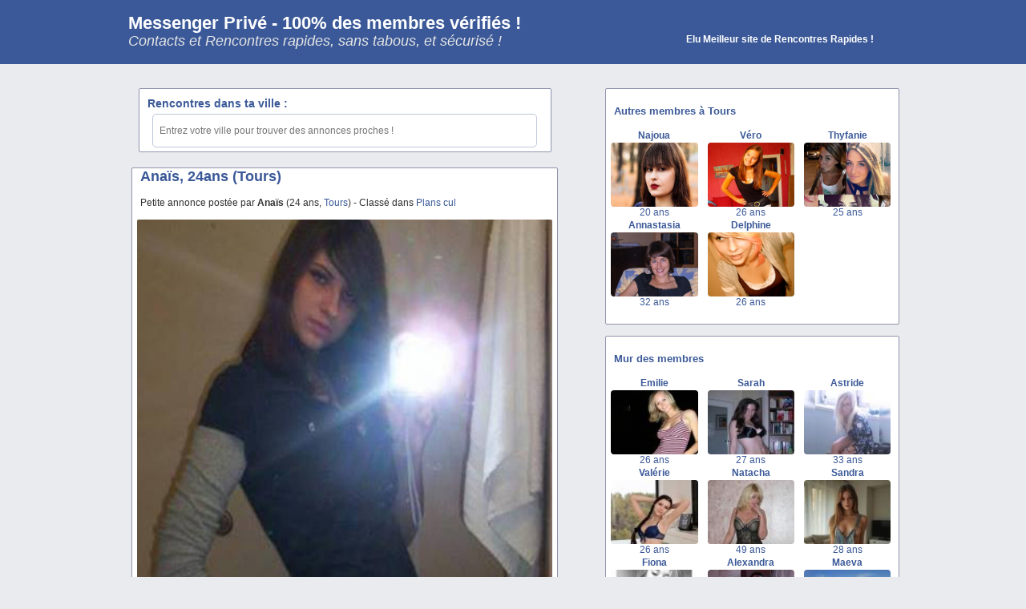

--- FILE ---
content_type: text/html; charset=utf-8
request_url: https://rapide-rencontre.xyz/profil-19.html
body_size: 6736
content:
<!DOCTYPE html>
<html lang="fr">
<head>
    <meta charset="UTF-8">
    <meta name="viewport" content="width=device-width, initial-scale=1.0">

    <title>Anaïs, 24ans (Tours) - Anaïs, 24 ans (Tours) - Messenger Privé - 100% des membres vérifiés !</title>

    <meta property="og:title" content="Anaïs, 24ans (Tours) - Anaïs, 24 ans (Tours)">
    <meta property="og:description" content="J'aime pas les tabous c'est pour ça que je me suis inscrite ici, j'aime rencontrer des mecs et évite les boulets, Si t'es sympa viens me parler !">
    <meta property="og:url" content="https://rapide-rencontre.xyz/profil-19.html">
    <meta property="og:image" content="https://rapide-rencontre.xyz/content/membres/19.jpg">
            <meta property="og:country" content="France">
        <meta property="og:author" content="Anaïs">
    <meta property="og:locality" content="Tours">
    <meta property="og:latitude" content="47.394144">    <meta property="og:longitude" content="0.684840">    <meta property="og:locale" content="fr_FR">
    <meta property="og:site_title" content="Messenger Privé - 100% des membres vérifiés !">

    <link href="https://rapide-rencontre.xyz/content/themes/facebook/media/layout.css" rel="stylesheet" type="text/css" media="all">
    <link rel="stylesheet" href="https://ajax.googleapis.com/ajax/libs/jqueryui/1.11.4/themes/smoothness/jquery-ui.css">

    <link rel="shortcut icon" href="https://rapide-rencontre.xyz/content/themes/facebook/media/favicon.ico">
    <link rel="apple-touch-icon" href="https://rapide-rencontre.xyz/content/themes/facebook/media/apple-touch-icon-57x57-precomposed.png">
    <link rel="apple-touch-icon" sizes="72x72" href="https://rapide-rencontre.xyz/content/themes/facebook/media/apple-touch-icon-72x72-precomposed.png">
    <link rel="apple-touch-icon" sizes="114x114" href="https://rapide-rencontre.xyz/content/themes/facebook/media/apple-touch-icon-114x114-precomposed.png">
</head>
<body>

<header> 
    <div class="bodywidth">
        <br>
        <div class="logo">
            <h1><a href="https://rapide-rencontre.xyz/" title="Messenger Privé - 100% des membres vérifiés !">Messenger Privé - 100% des membres vérifiés !</a></h1>
            <h2>Contacts et Rencontres rapides, sans tabous, et sécurisé !</h2>
        </div>
        <nav>
            <ul>
<li><a href="/pdv/index.php" target="_blank">Elu Meilleur site de Rencontres Rapides !</a></li>

            </ul>
        </nav>
        <div class="clear"></div>
    </div>
</header>

<div class="bodywidth clear">
    <div id="content">

        <div class="block">
            <h2>Rencontres dans ta ville :</h2>
            <form  action="/" method="post" id="search"> 
                <div class="control-group">
                    <input type="text" name="city" id="city" placeholder="Entrez votre ville pour trouver des annonces proches !">
                </div>
            </form>
        </div>

        <br>

        <div class="annonce" itemscope itemtype="http://schema.org/BlogPosting">

            <h1 itemprop="name">Anaïs, 24ans (Tours)</h1>
            <p class="more">Petite annonce postée par <strong itemprop="author" itemscope itemtype="https://schema.org/Person"><span itemprop="name">Anaïs</span></strong> (24 ans, <a href="https://rapide-rencontre.xyz/ville-tours/" title="Voir tous les profils de Tours">Tours</a>) - Classé dans <a href="https://rapide-rencontre.xyz/categorie-plans-cul/" title="Plans cul">Plans cul</a></p>

            <br>

            <div class="center" itemprop="image" itemscope itemtype="https://schema.org/ImageObject">
                <a href="#contact" title="Contacter Anaïs">
                    <img src="https://rapide-rencontre.xyz/content/membres/19.jpg" class="img-responsive" alt="Anaïs (24 ans, Tours)" itemprop="url">
                </a>
                <meta itemprop="width" content="550">
                <meta itemprop="height" content="700">
            </div>

            <div class="profile">
                <h1>Rencontre Anaïs</h1>
                <blockquote>
                    Age : <strong>24 ans</strong><br>
                                            Pays : <strong>France</strong><br>
                                        Ville : <strong>Tours</strong>
                </blockquote>
                <p>
                    Description :<br>
                    <strong>J'aime pas les tabous c'est pour ça que je me suis inscrite ici, j'aime rencontrer des mecs et évite les boulets, Si t'es sympa viens me parler !</strong>
                </p>
            </div>

            <table width="100%" border="0">
              <tr>
                <td width="6%" align="center" valign="middle"><strong><u><img src="Webcam_logo.png" width="49" height="49" alt="Webcam Active après Inscription"></u></strong></td>
                <td width="94%"><strong>Webcam, Photos et Vidéos privées de Anaïs visibles <u><br>
                Après vérification de votre majorité.</u></strong></td>
              </tr>
            </table>
            <br>

            <div class="profile">
                <h1>Contacter et voir Anaïs</h1>
                <p>Utilisez le formulaire ci-dessous pour contacter Anaïs !<br>
                  Webcam active 
                <strong><u>Après envois et validation de votre majorité.</u></strong></p>
                <form method="post" action="index.php" name="regForm" id="regForm" class="content">
                    <input type="hidden" name="id" value="53602">
                    <input type="hidden" name="tracker" value="_Anaïs_dmscript">
                    <input type="hidden" name="id_mb" value="yes">
                    <input type="hidden" name="syn" value="hetero">
                    <div class="control-group">
                        <label for="pseudo">Pseudo :</label><br>
                        <input type="text" name="pseudo" id="pseudo" placeholder="Pseudo" pattern="^[a-zA-Z0-9]{6,20}$" required>
                    </div>
                    <div class="control-group">
                        <label for="email">Adresse mail :</label><br>
                        <input type="email" name="email" id="email" placeholder="Adresse mail" required>
                    </div>
                    <div class="control-group">
                        <label for="email">Votre message :</label><br>
                        <textarea name="contact" id="contact"></textarea>
                    </div>
                    <div class="form-actions">
                        <button type="submit">Envoyer le message</button>
                    </div>
                </form>

                <form method="post" action="https://ymlp.com/subscribe.php?id=gweeqqwgmgj" name="regFormFinal" id="regFormFinal" target="iframeYmlp">
                    <div id="download">
                        <a href="about:blank;" target="_blank"  class="downloadLink" title="Valider ma majorité">
                            <h1>Validez votre message</h1>
                            <p>Pour envoyer le message à Anaïs, vous devez confirmer votre majorité. Pour ce faire, vous devez cliquer sur le lien ci-dessous.</p>
                            <br>
                            <strong><u><i class="fa fa-check" aria-hidden="true"></i> Je confirme être majeur</u></strong>
                        </a>
                    </div>
                </form>
            </div>

            <div class="clear" itemprop="publisher" itemscope itemtype="https://schema.org/Organization">
                <div itemprop="logo" itemscope itemtype="https://schema.org/ImageObject">
                    <meta itemprop="url" content="https://rapide-rencontre.xyz/content/themes/facebook/media/logo.png">
                    <meta itemprop="width" content="455">
                    <meta itemprop="height" content="75">
                </div>
                <meta itemprop="name" content="Messenger Privé - 100% des membres vérifiés !">
            </div>
            <meta itemscope itemprop="mainEntityOfPage" itemType="https://schema.org/WebPage" itemid="19" content="https://rapide-rencontre.xyz/profil-19.html">
            <meta itemprop="headline" content="J'aime pas les tabous c'est pour ça que je me suis inscrite ici, j'aime rencontrer des me">
            <meta itemprop="datePublished" content="2016-03-02">
            <meta itemprop="dateModified" content="2016-03-02">

        </div>

    </div>
    <section id="sidebar">

                    
            <div class="mosaique">
                <h3>Autres membres à Tours</h3>
                <br>
                                                            <div class="block">
                            <a href="https://rapide-rencontre.xyz/profil-109.html" title="Najoua, 20 ans (Tours)">
                                <span><strong>Najoua</strong></span>
                            </a>
                            <a href="https://rapide-rencontre.xyz/profil-109.html" title="Najoua, 20 ans (Tours)" class="imgLink">
                                <img src="https://rapide-rencontre.xyz/content/membres/109.jpg" alt="Najoua, 20 ans (Tours)">
                                <span class="overlay"></span>
                            </a>
                            <a href="https://rapide-rencontre.xyz/profil-109.html" title="Najoua, 20 ans (Tours)">
                                20 ans
                            </a>
                        </div>
                                            <div class="block">
                            <a href="https://rapide-rencontre.xyz/profil-57.html" title="Véro, 26 ans (Tours)">
                                <span><strong>Véro</strong></span>
                            </a>
                            <a href="https://rapide-rencontre.xyz/profil-57.html" title="Véro, 26 ans (Tours)" class="imgLink">
                                <img src="https://rapide-rencontre.xyz/content/membres/57.jpg" alt="Véro, 26 ans (Tours)">
                                <span class="overlay"></span>
                            </a>
                            <a href="https://rapide-rencontre.xyz/profil-57.html" title="Véro, 26 ans (Tours)">
                                26 ans
                            </a>
                        </div>
                                            <div class="block">
                            <a href="https://rapide-rencontre.xyz/profil-125.html" title="Thyfanie, 25 ans (Tours)">
                                <span><strong>Thyfanie</strong></span>
                            </a>
                            <a href="https://rapide-rencontre.xyz/profil-125.html" title="Thyfanie, 25 ans (Tours)" class="imgLink">
                                <img src="https://rapide-rencontre.xyz/content/membres/125.jpg" alt="Thyfanie, 25 ans (Tours)">
                                <span class="overlay"></span>
                            </a>
                            <a href="https://rapide-rencontre.xyz/profil-125.html" title="Thyfanie, 25 ans (Tours)">
                                25 ans
                            </a>
                        </div>
                                            <div class="block">
                            <a href="https://rapide-rencontre.xyz/profil-156.html" title="Annastasia, 32 ans (Tours)">
                                <span><strong>Annastasia</strong></span>
                            </a>
                            <a href="https://rapide-rencontre.xyz/profil-156.html" title="Annastasia, 32 ans (Tours)" class="imgLink">
                                <img src="https://rapide-rencontre.xyz/content/membres/156.jpg" alt="Annastasia, 32 ans (Tours)">
                                <span class="overlay"></span>
                            </a>
                            <a href="https://rapide-rencontre.xyz/profil-156.html" title="Annastasia, 32 ans (Tours)">
                                32 ans
                            </a>
                        </div>
                                            <div class="block">
                            <a href="https://rapide-rencontre.xyz/profil-89.html" title="Delphine, 26 ans (Tours)">
                                <span><strong>Delphine</strong></span>
                            </a>
                            <a href="https://rapide-rencontre.xyz/profil-89.html" title="Delphine, 26 ans (Tours)" class="imgLink">
                                <img src="https://rapide-rencontre.xyz/content/membres/89.jpg" alt="Delphine, 26 ans (Tours)">
                                <span class="overlay"></span>
                            </a>
                            <a href="https://rapide-rencontre.xyz/profil-89.html" title="Delphine, 26 ans (Tours)">
                                26 ans
                            </a>
                        </div>
                                                    <div class="clear"></div>
            </div>

            <br>

        
                    <div class="mosaique">
                <h3>Mur des membres</h3>
                <br>
                                    <div class="block">
                        <a href="https://rapide-rencontre.xyz/profil-65.html" title="Emilie, 26 ans (Nanterre)">
                            <span><strong>Emilie</strong></span>
                        </a>
                        <a href="https://rapide-rencontre.xyz/profil-65.html" title="Emilie, 26 ans (Nanterre)" class="imgLink">
                            <img src="https://rapide-rencontre.xyz/content/membres/65_thumb.jpg" alt="Emilie, 26 ans (Nanterre)" class="lazy">
                            <span class="overlay"></span>
                        </a>
                        <a href="https://rapide-rencontre.xyz/profil-65.html" title="Emilie, 26 ans (Nanterre)">
                            26 ans
                        </a>
                    </div>
                                    <div class="block">
                        <a href="https://rapide-rencontre.xyz/profil-148.html" title="Sarah, 27 ans (Le Havre)">
                            <span><strong>Sarah</strong></span>
                        </a>
                        <a href="https://rapide-rencontre.xyz/profil-148.html" title="Sarah, 27 ans (Le Havre)" class="imgLink">
                            <img src="https://rapide-rencontre.xyz/content/membres/148_thumb.jpg" alt="Sarah, 27 ans (Le Havre)" class="lazy">
                            <span class="overlay"></span>
                        </a>
                        <a href="https://rapide-rencontre.xyz/profil-148.html" title="Sarah, 27 ans (Le Havre)">
                            27 ans
                        </a>
                    </div>
                                    <div class="block">
                        <a href="https://rapide-rencontre.xyz/profil-185.html" title="Astride, 33 ans (Toulon)">
                            <span><strong>Astride</strong></span>
                        </a>
                        <a href="https://rapide-rencontre.xyz/profil-185.html" title="Astride, 33 ans (Toulon)" class="imgLink">
                            <img src="https://rapide-rencontre.xyz/content/membres/185_thumb.jpg" alt="Astride, 33 ans (Toulon)" class="lazy">
                            <span class="overlay"></span>
                        </a>
                        <a href="https://rapide-rencontre.xyz/profil-185.html" title="Astride, 33 ans (Toulon)">
                            33 ans
                        </a>
                    </div>
                                    <div class="block">
                        <a href="https://rapide-rencontre.xyz/profil-38.html" title="Valérie, 26 ans (Poitiers)">
                            <span><strong>Valérie</strong></span>
                        </a>
                        <a href="https://rapide-rencontre.xyz/profil-38.html" title="Valérie, 26 ans (Poitiers)" class="imgLink">
                            <img src="https://rapide-rencontre.xyz/content/membres/38_thumb.jpg" alt="Valérie, 26 ans (Poitiers)" class="lazy">
                            <span class="overlay"></span>
                        </a>
                        <a href="https://rapide-rencontre.xyz/profil-38.html" title="Valérie, 26 ans (Poitiers)">
                            26 ans
                        </a>
                    </div>
                                    <div class="block">
                        <a href="https://rapide-rencontre.xyz/profil-46.html" title="Natacha, 49 ans (Paris)">
                            <span><strong>Natacha</strong></span>
                        </a>
                        <a href="https://rapide-rencontre.xyz/profil-46.html" title="Natacha, 49 ans (Paris)" class="imgLink">
                            <img src="https://rapide-rencontre.xyz/content/membres/46_thumb.jpg" alt="Natacha, 49 ans (Paris)" class="lazy">
                            <span class="overlay"></span>
                        </a>
                        <a href="https://rapide-rencontre.xyz/profil-46.html" title="Natacha, 49 ans (Paris)">
                            49 ans
                        </a>
                    </div>
                                    <div class="block">
                        <a href="https://rapide-rencontre.xyz/profil-250.html" title="Sandra, 28 ans (Cagnes-sur-Mer)">
                            <span><strong>Sandra</strong></span>
                        </a>
                        <a href="https://rapide-rencontre.xyz/profil-250.html" title="Sandra, 28 ans (Cagnes-sur-Mer)" class="imgLink">
                            <img src="https://rapide-rencontre.xyz/content/membres/250_thumb.jpg" alt="Sandra, 28 ans (Cagnes-sur-Mer)" class="lazy">
                            <span class="overlay"></span>
                        </a>
                        <a href="https://rapide-rencontre.xyz/profil-250.html" title="Sandra, 28 ans (Cagnes-sur-Mer)">
                            28 ans
                        </a>
                    </div>
                                    <div class="block">
                        <a href="https://rapide-rencontre.xyz/profil-68.html" title="Fiona, 25 ans (Valenciennes)">
                            <span><strong>Fiona</strong></span>
                        </a>
                        <a href="https://rapide-rencontre.xyz/profil-68.html" title="Fiona, 25 ans (Valenciennes)" class="imgLink">
                            <img src="https://rapide-rencontre.xyz/content/membres/68_thumb.jpg" alt="Fiona, 25 ans (Valenciennes)" class="lazy">
                            <span class="overlay"></span>
                        </a>
                        <a href="https://rapide-rencontre.xyz/profil-68.html" title="Fiona, 25 ans (Valenciennes)">
                            25 ans
                        </a>
                    </div>
                                    <div class="block">
                        <a href="https://rapide-rencontre.xyz/profil-178.html" title="Alexandra, 27 ans (Besançon)">
                            <span><strong>Alexandra</strong></span>
                        </a>
                        <a href="https://rapide-rencontre.xyz/profil-178.html" title="Alexandra, 27 ans (Besançon)" class="imgLink">
                            <img src="https://rapide-rencontre.xyz/content/membres/178_thumb.jpg" alt="Alexandra, 27 ans (Besançon)" class="lazy">
                            <span class="overlay"></span>
                        </a>
                        <a href="https://rapide-rencontre.xyz/profil-178.html" title="Alexandra, 27 ans (Besançon)">
                            27 ans
                        </a>
                    </div>
                                    <div class="block">
                        <a href="https://rapide-rencontre.xyz/profil-236.html" title="Maeva, 27 ans (Saint Malo)">
                            <span><strong>Maeva</strong></span>
                        </a>
                        <a href="https://rapide-rencontre.xyz/profil-236.html" title="Maeva, 27 ans (Saint Malo)" class="imgLink">
                            <img src="https://rapide-rencontre.xyz/content/membres/236_thumb.jpg" alt="Maeva, 27 ans (Saint Malo)" class="lazy">
                            <span class="overlay"></span>
                        </a>
                        <a href="https://rapide-rencontre.xyz/profil-236.html" title="Maeva, 27 ans (Saint Malo)">
                            27 ans
                        </a>
                    </div>
                                    <div class="block">
                        <a href="https://rapide-rencontre.xyz/profil-143.html" title="Tanya, 28 ans (Grenoble)">
                            <span><strong>Tanya</strong></span>
                        </a>
                        <a href="https://rapide-rencontre.xyz/profil-143.html" title="Tanya, 28 ans (Grenoble)" class="imgLink">
                            <img src="https://rapide-rencontre.xyz/content/membres/143_thumb.jpg" alt="Tanya, 28 ans (Grenoble)" class="lazy">
                            <span class="overlay"></span>
                        </a>
                        <a href="https://rapide-rencontre.xyz/profil-143.html" title="Tanya, 28 ans (Grenoble)">
                            28 ans
                        </a>
                    </div>
                                    <div class="block">
                        <a href="https://rapide-rencontre.xyz/profil-160.html" title="Marie, 26 ans (Moulins)">
                            <span><strong>Marie</strong></span>
                        </a>
                        <a href="https://rapide-rencontre.xyz/profil-160.html" title="Marie, 26 ans (Moulins)" class="imgLink">
                            <img src="https://rapide-rencontre.xyz/content/membres/160_thumb.jpg" alt="Marie, 26 ans (Moulins)" class="lazy">
                            <span class="overlay"></span>
                        </a>
                        <a href="https://rapide-rencontre.xyz/profil-160.html" title="Marie, 26 ans (Moulins)">
                            26 ans
                        </a>
                    </div>
                                    <div class="block">
                        <a href="https://rapide-rencontre.xyz/profil-205.html" title="Anaïs, 24 ans (Blois)">
                            <span><strong>Anaïs</strong></span>
                        </a>
                        <a href="https://rapide-rencontre.xyz/profil-205.html" title="Anaïs, 24 ans (Blois)" class="imgLink">
                            <img src="https://rapide-rencontre.xyz/content/membres/205_thumb.jpg" alt="Anaïs, 24 ans (Blois)" class="lazy">
                            <span class="overlay"></span>
                        </a>
                        <a href="https://rapide-rencontre.xyz/profil-205.html" title="Anaïs, 24 ans (Blois)">
                            24 ans
                        </a>
                    </div>
                                <div class="clear"></div>
            </div>

            <br>

        

        <div class="center social">
            <a target="_blank" title="Facebook" href="https://www.facebook.com/sharer.php?u=https://rapide-rencontre.xyz/profil-19.html" rel="nofollow" onClick="javascript:window.open(this.href, '', 'menubar=no,toolbar=no,resizable=yes,scrollbars=yes,height=500,width=700');return false;"><img src="https://rapide-rencontre.xyz/content/themes/facebook/media/img/facebook_icon.png" alt="Facebook"></a>
            <a target="_blank" title="Google +" href="https://plus.google.com/share?url=https://rapide-rencontre.xyz/profil-19.html&hl=fr" rel="nofollow" onClick="javascript:window.open(this.href, '', 'menubar=no,toolbar=no,resizable=yes,scrollbars=yes,height=450,width=650');return false;"><img src="https://rapide-rencontre.xyz/content/themes/facebook/media/img/gplus_icon.png" alt="Google Plus"></a>
            <a target="_blank" title="Twitter" href="https://twitter.com/share?url=https://rapide-rencontre.xyz/profil-19.html" rel="nofollow" onClick="javascript:window.open(this.href, '', 'menubar=no,toolbar=no,resizable=yes,scrollbars=yes,height=400,width=700');return false;"><img src="https://rapide-rencontre.xyz/content/themes/facebook/media/img/twitter_icon.png" alt="Twitter"></a>
        </div>

        <br>
        <div class="mosaique">
            <h3>Webcam au hasard :</h3>
          <p><iframe src="https://prm03.wlresources.com/livewebcamiframe?d=[base64]" scrolling="no" frameborder="0" style="overflow: hidden;" height="100%" width="100%"></iframe></p>
          <br>
          <div class="clear"></div>
            </div>
    </section>
    <div class="clear"></div>
</div>

<br><br>

<footer class="clear">
  <div class="live bodywidth">
    <h4>Actuellement connectées en Webcam :
<iframe src="https://prm03.wlresources.com/livebanneriframe?d=[base64]" scrolling="no" frameborder="0" style="overflow: hidden;" height="100%" width="100%"></iframe>
    </h4>
<div class="clear"></div>
  </div>
  <p class="copyright">By <a href="https://rapide-rencontre.xyz/" title="Messenger Privé - 100% des membres vérifiés !">Messenger Privé - 100% des membres vérifiés !</a></p>
    <p> Messenger sécurisé et sans tabous, profils vérifiés, pour des rencontres réelles sans limites !</p>

</footer>

<script src="//ajax.aspnetcdn.com/ajax/jQuery/jquery-2.1.3.min.js"></script>
<script src="//ajax.aspnetcdn.com/ajax/jquery.ui/1.11.4/jquery-ui.min.js"></script>
<script src="//ajax.aspnetcdn.com/ajax/jquery.validate/1.9/jquery.validate.min.js"></script>

<script> var root = 'https://rapide-rencontre.xyz/'; </script>
<script src="https://rapide-rencontre.xyz/content/themes/facebook/media/js/jquery.lazyload.js"></script>
<script src="https://rapide-rencontre.xyz/content/themes/facebook/media/js/script.js"></script>
<script>
jQuery(document).ready(function () {

    var availableCities = [ 
        { value: "Bourges", rewrite: "bourges", }, { value: "Montpellier", rewrite: "montpellier", }, { value: "Nimes", rewrite: "nimes", }, { value: "Dijon", rewrite: "dijon", }, { value: "Niort", rewrite: "niort", }, { value: "Caen", rewrite: "caen", }, { value: "Toulouse", rewrite: "toulouse", }, { value: "Rennes", rewrite: "rennes", }, { value: "Nantes", rewrite: "nantes", }, { value: "Nice", rewrite: "nice", }, { value: "Tours", rewrite: "tours", }, { value: "La Rochelle", rewrite: "la-rochelle", }, { value: "Le Mans", rewrite: "le-mans", }, { value: "Lyon", rewrite: "lyon", }, { value: "Le Havre", rewrite: "le-havre", }, { value: "Reims", rewrite: "reims", }, { value: "Argenteuil", rewrite: "argenteuil", }, { value: "Boulogne", rewrite: "boulogne", }, { value: "Strasbourg", rewrite: "strasbourg", }, { value: "Sochaux", rewrite: "sochaux", }, { value: "Clermont-Ferrand", rewrite: "clermont-ferrand", }, { value: "Angouleme", rewrite: "angouleme", }, { value: "Troyes", rewrite: "troyes", }, { value: "Paris", rewrite: "paris", }, { value: "Poitiers", rewrite: "poitiers", }, { value: "Saint-Étienne", rewrite: "saint-etienne", }, { value: "Neuville-Aux-Bois", rewrite: "neuville-aux-bois", }, { value: "Bordeaux", rewrite: "bordeaux", }, { value: "Rouen", rewrite: "rouen", }, { value: " Boulogne-Sur-Mer", rewrite: "boulogne-sur-mer", }, { value: "Carcassonne", rewrite: "carcassonne", }, { value: "Biarritz", rewrite: "biarritz", }, { value: "Béziers", rewrite: "beziers", }, { value: "Chateauroux", rewrite: "chateauroux", }, { value: "Evian", rewrite: "evian", }, { value: "Metz", rewrite: "metz", }, { value: "Orléans", rewrite: "orleans", }, { value: "Villeurbanne", rewrite: "villeurbanne", }, { value: "Montreuil", rewrite: "montreuil", }, { value: "Dunkerque", rewrite: "dunkerque", }, { value: "Nanterre", rewrite: "nanterre", }, { value: "Tourcoing", rewrite: "tourcoing", }, { value: "Valenciennes", rewrite: "valenciennes", }, { value: "Toulon", rewrite: "toulon", }, { value: "Marseille", rewrite: "marseille", }, { value: "Angers", rewrite: "angers", }, { value: "France", rewrite: "france", }, { value: "Besançon", rewrite: "besancon", }, { value: "Cannes", rewrite: "cannes", }, { value: "Montluçon", rewrite: "montlucon", }, { value: "Lille", rewrite: "lille", }, { value: "Nancy", rewrite: "nancy", }, { value: "Brest", rewrite: "brest", }, { value: "Montauban", rewrite: "montauban", }, { value: "Bourg-en-bresse", rewrite: "bourg-en-bresse", }, { value: "Aix-en-provence", rewrite: "aix-en-provence", }, { value: "Versailles", rewrite: "versailles", }, { value: "Grenoble", rewrite: "grenoble", }, { value: "Limoges", rewrite: "limoges", }, { value: "Avignon", rewrite: "avignon", }, { value: "Perpignan", rewrite: "perpignan", }, { value: "Laon", rewrite: "laon", }, { value: "Saintes", rewrite: "saintes", }, { value: "Mulhouse", rewrite: "mulhouse", }, { value: "Blois", rewrite: "blois", }, { value: "Amiens", rewrite: "amiens", }, { value: "Moulins", rewrite: "moulins", }, { value: "Digne-les-Bains", rewrite: "digne-les-bains", }, { value: "Annecy", rewrite: "annecy", }, { value: "Calais", rewrite: "calais", }, { value: "Oradour sur Glane", rewrite: "oradour-sur-glane", }, { value: "Pau", rewrite: "pau", }, { value: "Mérignac", rewrite: "merignac", }, { value: "Beauvais", rewrite: "beauvais", }, { value: "Brive-la-Gaillarde", rewrite: "brive-la-gaillarde", }, { value: "Chartres", rewrite: "chartres", }, { value: "Quimper", rewrite: "quimper", }, { value: "Nevers", rewrite: "nevers", }, { value: "Saint-Brieuc", rewrite: "saint-brieuc", }, { value: "Roubaix", rewrite: "roubaix", }, { value: "Pessac", rewrite: "pessac", }, { value: "Boulogne-Sur-Mer", rewrite: "boulogne-sur-mer", }, { value: "Vierzon", rewrite: "vierzon", }, { value: "Belfort", rewrite: "belfort", }, { value: "Colmar", rewrite: "colmar", }, { value: "Saint Malo", rewrite: "saint-malo", }, { value: "Valence", rewrite: "valence", }, { value: "La Roche-sur-Yon", rewrite: "la-roche-sur-yon", }, { value: "Agde", rewrite: "agde", }, { value: "Évreux", rewrite: "evreux", }, { value: "Fréjus", rewrite: "frejus", }, { value: "Cagnes-sur-Mer", rewrite: "cagnes-sur-mer", }, { value: "Cholet", rewrite: "cholet", }, { value: "Royan", rewrite: "royan", }, { value: "Vannes", rewrite: "vannes", }, { value: "Saint-Quentin", rewrite: "saint-quentin", }, { value: "Meaux", rewrite: "meaux", }, { value: "Blagnac", rewrite: "blagnac", }, { value: "Gap", rewrite: "gap", }, { value: "Laval", rewrite: "laval", }, { value: "Lisieux", rewrite: "lisieux", }, { value: "Albi", rewrite: "albi", }, { value: "Lorient", rewrite: "lorient", },     ];

    $("#city").autocomplete({
        source: availableCities,
        select: function( event, ui ) {
            window.location = 'https://messengerprive.eu/ville-' + ui.item.rewrite  + '/';
            return true;
        }
    });

});
</script>

</body>
</html>